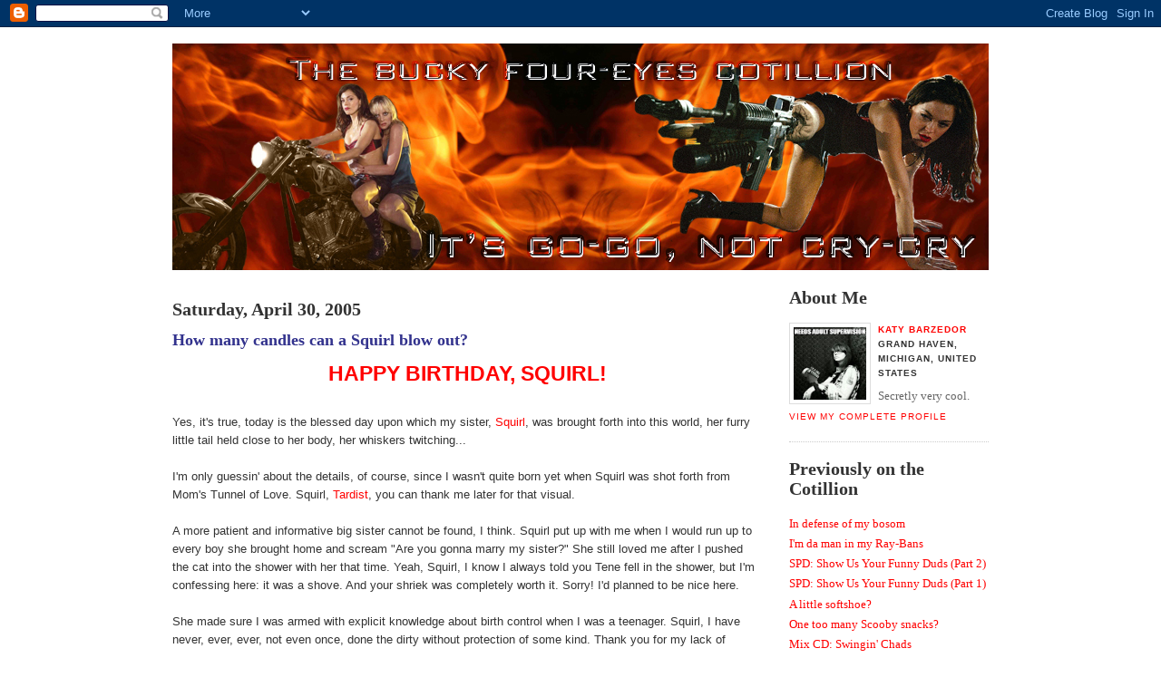

--- FILE ---
content_type: text/html; charset=UTF-8
request_url: http://bucky4eyes.blogspot.com/2005/04/how-many-candles-can-squirl-blow-out.html
body_size: 10428
content:
<!DOCTYPE html PUBLIC "-//W3C//DTD XHTML 1.0 Strict//EN" 

"http://www.w3.org/TR/xhtml1/DTD/xhtml1-strict.dtd">

<html xmlns="http://www.w3.org/1999/xhtml" xml:lang="en" lang="en">
<head>
  <title>The Bucky Four-Eyes Cotillion: How many candles can a Squirl blow out?</title>
<link rel="shortcut icon" 

href="http://farm1.static.flickr.com/228/471381657_8b9837f7ec_o.jpg">
  <script type="text/javascript">(function() { (function(){function b(g){this.t={};this.tick=function(h,m,f){var n=f!=void 0?f:(new Date).getTime();this.t[h]=[n,m];if(f==void 0)try{window.console.timeStamp("CSI/"+h)}catch(q){}};this.getStartTickTime=function(){return this.t.start[0]};this.tick("start",null,g)}var a;if(window.performance)var e=(a=window.performance.timing)&&a.responseStart;var p=e>0?new b(e):new b;window.jstiming={Timer:b,load:p};if(a){var c=a.navigationStart;c>0&&e>=c&&(window.jstiming.srt=e-c)}if(a){var d=window.jstiming.load;
c>0&&e>=c&&(d.tick("_wtsrt",void 0,c),d.tick("wtsrt_","_wtsrt",e),d.tick("tbsd_","wtsrt_"))}try{a=null,window.chrome&&window.chrome.csi&&(a=Math.floor(window.chrome.csi().pageT),d&&c>0&&(d.tick("_tbnd",void 0,window.chrome.csi().startE),d.tick("tbnd_","_tbnd",c))),a==null&&window.gtbExternal&&(a=window.gtbExternal.pageT()),a==null&&window.external&&(a=window.external.pageT,d&&c>0&&(d.tick("_tbnd",void 0,window.external.startE),d.tick("tbnd_","_tbnd",c))),a&&(window.jstiming.pt=a)}catch(g){}})();window.tickAboveFold=function(b){var a=0;if(b.offsetParent){do a+=b.offsetTop;while(b=b.offsetParent)}b=a;b<=750&&window.jstiming.load.tick("aft")};var k=!1;function l(){k||(k=!0,window.jstiming.load.tick("firstScrollTime"))}window.addEventListener?window.addEventListener("scroll",l,!1):window.attachEvent("onscroll",l);
 })();</script><script type="text/javascript">function a(){var b=window.location.href,c=b.split("?");switch(c.length){case 1:return b+"?m=1";case 2:return c[1].search("(^|&)m=")>=0?null:b+"&m=1";default:return null}}var d=navigator.userAgent;if(d.indexOf("Mobile")!=-1&&d.indexOf("WebKit")!=-1&&d.indexOf("iPad")==-1||d.indexOf("Opera Mini")!=-1||d.indexOf("IEMobile")!=-1){var e=a();e&&window.location.replace(e)};
</script><meta http-equiv="Content-Type" content="text/html; charset=UTF-8" />
<meta name="generator" content="Blogger" />
<link rel="icon" type="image/vnd.microsoft.icon" href="https://www.blogger.com/favicon.ico"/>
<link rel="alternate" type="application/atom+xml" title="The Bucky Four-Eyes Cotillion - Atom" href="http://bucky4eyes.blogspot.com/feeds/posts/default" />
<link rel="alternate" type="application/rss+xml" title="The Bucky Four-Eyes Cotillion - RSS" href="http://bucky4eyes.blogspot.com/feeds/posts/default?alt=rss" />
<link rel="service.post" type="application/atom+xml" title="The Bucky Four-Eyes Cotillion - Atom" href="https://www.blogger.com/feeds/8806855/posts/default" />
<link rel="alternate" type="application/atom+xml" title="The Bucky Four-Eyes Cotillion - Atom" href="http://bucky4eyes.blogspot.com/feeds/111490668597404443/comments/default" />
<link rel="stylesheet" type="text/css" href="https://www.blogger.com/static/v1/v-css/1601750677-blog_controls.css"/>
<link rel="stylesheet" type="text/css" href="https://www.blogger.com/dyn-css/authorization.css?targetBlogID=8806855&zx=d6396d87-b80c-4e2a-b03b-4b447355543e"/>


  <style type="text/css">
/*
-----------------------------------------------
Blogger Template Style
Name:     Minima
Designer: Douglas Bowman
URL:      www.stopdesign.com
Date:     26 Feb 2004
----------------------------------------------- */


body {
  background:#fff;
  margin:0;
  padding:40px 20px;
  font:x-small Georgia,Serif;
  text-align:center;
  color:#333;
  font-size/* */:/**/small;
  font-size: /**/small;
  }
a:link {
  color:#FF0000;
  text-decoration:none;
  }
a:visited {
  color:#FF0000;
  text-decoration:none;
  }
a:hover {
  color:#32328D;
  text-decoration:underline;
  }
a img {
  border-width:0;
  }


/* Header
----------------------------------------------- 
#header {
  width:660px;
  margin:0 auto 10px;
  border:1px solid #ccc;
  }
#blog-title {
  margin:5px 5px 0;
  padding:20px 20px .25em;
  border:1px solid #eee;
  border-width:1px 1px 0;
  font-size:200%;
  line-height:1.2em;
  font-weight:normal;
  color:#666;
  text-transform:uppercase;
  letter-spacing:.2em;
  }
#blog-title a {
  color:#666;
  text-decoration:none;
  }
#blog-title a:hover {
  color:#282;
  }
#description {
  margin:0 5px 5px;
  padding:0 20px 20px;
  border:1px solid #eee;
  border-width:0 1px 1px;
  max-width:700px;
  font:78%/1.4em "Trebuchet MS",Trebuchet,Arial,Verdana,Sans-serif;
  text-transform:uppercase;
  letter-spacing:.2em;
  color:#999;
  }*/


/* Content
----------------------------------------------- */
#content {
  width:900px;
  margin:0 auto;
  padding:0;
  text-align:left;
  }
#main {
  width:650px;
  float:left;
  }
#sidebar {
  width:220px;
  float:right;
  }


/* Headings
----------------------------------------------- 
h2 {
  margin:1.5em 0 .75em;
  font:78%/1.4em "Trebuchet MS",Trebuchet,Arial,Verdana,Sans-serif;
  text-transform:uppercase;
  letter-spacing:.2em;
  color:#999;
  }*/


/* Posts
----------------------------------------------- */
.date-header {
  margin:1.5em 0 .5em;
  }
.post {
  margin:.5em 0 1.5em;
  border-bottom:1px dotted #ccc;
  padding-bottom:1.5em;
  }
.post-title {
  margin:.25em 0 0;
  padding:0 0 4px;
  font-size:140%;
  font-weight:strong;
  line-height:1.4em;
  color:#32328D;
  }
.post-title a, .post-title a:visited, .post-title strong {
  display:block;
  text-decoration:none;
  color:#32328D;
  font-weight:strong;
  }
.post-title strong, .post-title a:hover {
  color:#32328D;
  }
.post div {
  margin:0 0 .75em;
  line-height:1.6em;
  }
p.post-footer {
  margin:-.25em 0 0;
  color:#FF0033;
  }
.post-footer em, .comment-link {
  font:78%/1.4em "Trebuchet MS",Trebuchet,Arial,Verdana,Sans-serif;
  text-transform:uppercase;
  letter-spacing:.1em;
  }
.post-footer em {
  font-style:normal;
  color:#32328D;
  margin-right:.6em;
  }
.comment-link {
  margin-left:.6em;
  }
.post img {
  padding:4px;
  border:1px solid #ddd;
  }
.post blockquote {
  margin:1em 20px;
  }
.post blockquote p {
  margin:.75em 0;
  }


/* Comments
----------------------------------------------- */
#comments h4 {
  margin:1em 0;
  font:bold 78%/1.6em "Trebuchet MS",Trebuchet,Arial,Verdana,Sans-serif;
  text-transform:uppercase;

  letter-spacing:.2em;
  color:#999;
  }
#comments h4 strong {
  font-size:130%;
  }
#comments-block {
  margin:1em 0 1.5em;
  line-height:1.6em;
  }
#comments-block dt {
  margin:.5em 0;
  }
#comments-block dd {
  margin:.25em 0 0;
  }
#comments-block dd.comment-timestamp {
  margin:-.25em 0 2em;
  font:78%/1.4em "Trebuchet MS",Trebuchet,Arial,Verdana,Sans-serif;
  text-transform:uppercase;
  letter-spacing:.1em;
  }
#comments-block dd p {
  margin:0 0 .75em;
  }
.deleted-comment {
  font-style:italic;
  color:gray;
  }


/* Sidebar Content
----------------------------------------------- */
#sidebar ul {
  margin:0 0 1.5em;
  padding:0 0 1.5em;
  border-bottom:1px dotted #ccc;
  list-style:none;
  }
#sidebar li {
  margin:0;
  padding:0 0 .25em 15px;
  text-indent:-15px;
  line-height:1.5em;
  }
#sidebar p {
  color:#666;
  line-height:1.5em;

  }


/* Profile
----------------------------------------------- */
#profile-container {
  margin:0 0 1.5em;
  border-bottom:1px dotted #ccc;
  padding-bottom:1.5em;
  }
.profile-datablock {
  margin:.5em 0 .5em;
  }
.profile-img {
  display:inline;
  }
.profile-img img {
  float:left;
  padding:4px;
  border:1px solid #ddd;
  margin:0 8px 3px 0;
  }
.profile-data {
  margin:0;
  font:bold 78%/1.6em "Trebuchet MS",Trebuchet,Arial,Verdana,Sans-serif;
  text-transform:uppercase;
  letter-spacing:.1em;

  }
.profile-data strong {
  display:none;
  }
.profile-textblock {
  margin:0 0 .5em;
  }
.profile-link {
  margin:0;
  font:78%/1.4em "Trebuchet MS",Trebuchet,Arial,Verdana,Sans-serif;
  text-transform:uppercase;
  letter-spacing:.1em;
  }


/* Footer
----------------------------------------------- */
#footer {
  width:660px;
  clear:both;
  margin:0 auto;
  }
#footer hr {
  display:none;
  }
#footer p {
  margin:0;
  padding-top:15px;
  font:78%/1.6em "Trebuchet MS",Trebuchet,Verdana,Sans-serif;
  text-transform:uppercase;
  letter-spacing:.1em;
  }
  </style>

<meta name='google-adsense-platform-account' content='ca-host-pub-1556223355139109'/>
<meta name='google-adsense-platform-domain' content='blogspot.com'/>
<!-- --><style type="text/css">@import url(https://www.blogger.com/static/v1/v-css/navbar/3334278262-classic.css);
div.b-mobile {display:none;}
</style>

</head>

<body><script type="text/javascript">
    function setAttributeOnload(object, attribute, val) {
      if(window.addEventListener) {
        window.addEventListener('load',
          function(){ object[attribute] = val; }, false);
      } else {
        window.attachEvent('onload', function(){ object[attribute] = val; });
      }
    }
  </script>
<div id="navbar-iframe-container"></div>
<script type="text/javascript" src="https://apis.google.com/js/platform.js"></script>
<script type="text/javascript">
      gapi.load("gapi.iframes:gapi.iframes.style.bubble", function() {
        if (gapi.iframes && gapi.iframes.getContext) {
          gapi.iframes.getContext().openChild({
              url: 'https://www.blogger.com/navbar/8806855?origin\x3dhttp://bucky4eyes.blogspot.com',
              where: document.getElementById("navbar-iframe-container"),
              id: "navbar-iframe"
          });
        }
      });
    </script>
<br><br><br>
<div id="space-for-ie"></div>
<a href="http://bucky4eyes.blogspot.com" title="The Bucky Four-Eyes Cotillion"><img 
src="https://blogger.googleusercontent.com/img/b/R29vZ2xl/AVvXsEiHU8wSYXXcHVw-GwTWsqRAxtyCGE4zHQ7vo2p6gLnpP8AxN2xULup3HGs2_DmFVBC4rdE_-e3b3WRaHOpyGUrtarGi94lMGhYmB3OW8ZR1FxUBr1G9-LZLKS2xIULDr7Uz-EnOeQ/s1600/BFEMast-GoGo.jpg" width="900" 
height="250" alt="the Bucky Four-Eyes Cotillion" /></a>

<!-- Begin #content -->
<div id="content">


<!-- Begin #main -->
<div id="main"><div id="main2">



    
  <h2 class="date-header">Saturday, April 30, 2005</h2>
  

  
     
  <!-- Begin .post -->
  <div class="post"><a name="111490668597404443"></a>
         
    <h3 class="post-title">
	 
	 How many candles can a Squirl blow out?
	 
    </h3>
    

	         <div class="post-body">
	<div>
      <div style="clear:both;"></div><div style="text-align: center; font-family: arial;"><span style="color: rgb(255, 0, 0); font-family: arial;font-size:180%;"><span style="font-weight: bold;">HAPPY BIRTHDAY, SQUIRL!</span></span><br /></div> <br /> <span style="font-family: arial;">Yes, it's true, today is the blessed day upon which my sister, </span><a href="http://squirl1.blogspot.com" style="font-family: arial;">Squirl</a><span style="font-family: arial;">, was brought forth into this world, her furry little tail held close to her body, her whiskers twitching...</span><br /> <br /> <span style="font-family: arial;">I'm only guessin' about the details, of course, since I wasn't quite born yet when Squirl was shot forth from Mom's Tunnel of Love.  Squirl, </span><a href="http://life-o-reilly.blogspot.com" style="font-family: arial;">Tardist</a><span style="font-family: arial;">, you can thank me later for that visual.  </span><br /> <br /> <span style="font-family: arial;">A more patient and informative big sister cannot be found, I think.  Squirl put up with me when I would run up to every boy she brought home and scream "Are you gonna marry my sister?"  She still loved me after I pushed the cat into the shower with her that time.  Yeah, Squirl, I know I always told you Tene fell in the shower, but I'm confessing here:  it was a shove.  And your shriek was completely worth it.  Sorry!  I'd planned to be nice here.</span><br /> <br /> <span style="font-family: arial;">She made sure I was armed with explicit knowledge about birth control when I was a teenager.  Squirl, I have never, ever, ever, not even once, done the dirty without protection of some kind.  Thank you for my lack of pregnancy.  The last thing the world has ever needed is a Bucky Mini-Me. </span><br /> <br /> <span style="font-family: arial;">I hope this post will make up for the fact that I'm a dreadful little sister and did not get you a card.  If, in fact, this post is not sufficient, then I shall expect secret laxative in my next rum cake.</span><br /> <br /> <span style="font-family: arial;">Happy birthday, Squirlie Girlie!  I'd tell you I love you, but then people would think we're makin' out and stuff.  Aw hell, let 'em think it -- I love you, sis!</span><div style="clear:both; padding-bottom:0.25em"></div>
    </div>
    </div>
    
    <p class="post-footer">
      <em>Katy Barzedor proclaimed this to be so at <a 

href="http://bucky4eyes.blogspot.com/2005/04/how-many-candles-can-squirl-blow-out.html" title="permanent 

link">8:17 PM</a></em>
        <span class="item-action"><a href="https://www.blogger.com/email-post/8806855/111490668597404443" title="Email Post"><img class="icon-action" alt="" src="https://resources.blogblog.com/img/icon18_email.gif" height="13" width="18"/></a></span><span class="item-control blog-admin pid-116718735"><a style="border:none;" href="https://www.blogger.com/post-edit.g?blogID=8806855&postID=111490668597404443&from=pencil" title="Edit Post"><img class="icon-action" alt="" src="https://resources.blogblog.com/img/icon18_edit_allbkg.gif" height="18" width="18"></a></span>
    </p>
  
  </div>
  <!-- End .post -->
  
  
  
  <!-- Begin #comments -->
 
  <div id="comments">

	<a name="comments"></a>
        <h4>16 of you felt the overwhelming need to say somethin':</h4>
        <dl id="comments-block">
      
      <dt class="comment-poster" id="c111490748400735453"><a 

name="c111490748400735453"></a>
        <span style="line-height:16px" class="comment-icon blogger-comment-icon"><img src="https://resources.blogblog.com/img/b16-rounded.gif" alt="Blogger" style="display:inline;" /></span>&nbsp;<a href="https://www.blogger.com/profile/09235466916480849429" rel="nofollow">Squirl</a> said...
      </dt>
      <dd class="comment-body">

        <p>I know you did all those things, but that's just my little Bucky.  How could anybody stay mad at you?  You had that quick wit and excellent (read sick) sense of humor.  No one had an imagination like you either.<BR/><BR/>And who else was going to tell you about sex and drugs.  Rock n roll was up to you, though.<BR/><BR/>If you ever come over for a visit again I will make a rum cake sans ex-lax.<BR/><BR/>I love you, too, sis.  I'll take a blog written for me over a card any day.  :-)</p>
      </dd>
      <dd class="comment-timestamp"><a href="#111490748400735453" 

title="comment permalink">8:31 PM, April 30, 2005</a>
	  <span class="item-control blog-admin pid-1892870187"><a style="border:none;" href="https://www.blogger.com/comment/delete/8806855/111490748400735453" title="Delete Comment" ><span class="delete-comment-icon">&nbsp;</span></a></span>
	  </dd>
      
      <dt class="comment-poster" id="c111490836329054659"><a 

name="c111490836329054659"></a>
        <span style="line-height:16px" class="comment-icon blogger-comment-icon"><img src="https://resources.blogblog.com/img/b16-rounded.gif" alt="Blogger" style="display:inline;" /></span>&nbsp;<a href="https://www.blogger.com/profile/03190692997264305872" rel="nofollow">Nilbo</a> said...
      </dt>
      <dd class="comment-body">

        <p>Man, it's like $4 for a card.  Crack open the wallet, for God's sake.  What, is Abe Lincoln gonna squint from the light ...?</p>
      </dd>
      <dd class="comment-timestamp"><a href="#111490836329054659" 

title="comment permalink">8:46 PM, April 30, 2005</a>
	  <span class="item-control blog-admin pid-1715014269"><a style="border:none;" href="https://www.blogger.com/comment/delete/8806855/111490836329054659" title="Delete Comment" ><span class="delete-comment-icon">&nbsp;</span></a></span>
	  </dd>
      
      <dt class="comment-poster" id="c111490946039379048"><a 

name="c111490946039379048"></a>
        <span style="line-height:16px" class="comment-icon blogger-comment-icon"><img src="https://resources.blogblog.com/img/b16-rounded.gif" alt="Blogger" style="display:inline;" /></span>&nbsp;<a href="https://www.blogger.com/profile/03271957692024955768" rel="nofollow">Susie</a> said...
      </dt>
      <dd class="comment-body">

        <p><I>sobbing</I> I love you two so much...I wish I had a sister...<BR/><BR/>There.  Now that that's taken care of, Bucky, picking up on the theme that you and your co-horts began in dooceville, would you kindly post a photograph of Jim's ass?  You know, for my scrapbook:  Body Parts of Blogfriends and their Mates.  Thank you.</p>
      </dd>
      <dd class="comment-timestamp"><a href="#111490946039379048" 

title="comment permalink">9:04 PM, April 30, 2005</a>
	  <span class="item-control blog-admin pid-1595467397"><a style="border:none;" href="https://www.blogger.com/comment/delete/8806855/111490946039379048" title="Delete Comment" ><span class="delete-comment-icon">&nbsp;</span></a></span>
	  </dd>
      
      <dt class="comment-poster" id="c111491112065875575"><a 

name="c111491112065875575"></a>
        <span style="line-height:16px" class="comment-icon blogger-comment-icon"><img src="https://resources.blogblog.com/img/b16-rounded.gif" alt="Blogger" style="display:inline;" /></span>&nbsp;<a href="https://www.blogger.com/profile/18069669466608953560" rel="nofollow">Candy</a> said...
      </dt>
      <dd class="comment-body">

        <p>Yes I demand body parts as well.<BR/><BR/>And I think your a very nice sister.<BR/><BR/><BR/>But apperantly very cruel to cats.<BR/><BR/>Happy birthday squirl!</p>
      </dd>
      <dd class="comment-timestamp"><a href="#111491112065875575" 

title="comment permalink">9:32 PM, April 30, 2005</a>
	  <span class="item-control blog-admin pid-1303439593"><a style="border:none;" href="https://www.blogger.com/comment/delete/8806855/111491112065875575" title="Delete Comment" ><span class="delete-comment-icon">&nbsp;</span></a></span>
	  </dd>
      
      <dt class="comment-poster" id="c111491208249510001"><a 

name="c111491208249510001"></a>
        <span style="line-height:16px" class="comment-icon blogger-comment-icon"><img src="https://resources.blogblog.com/img/b16-rounded.gif" alt="Blogger" style="display:inline;" /></span>&nbsp;<a href="https://www.blogger.com/profile/06226614983992948378" rel="nofollow">Amy</a> said...
      </dt>
      <dd class="comment-body">

        <p>Eep!  A cat in the shower!  Bucky you little bratwurst.<BR/><BR/>Happy Birthday Squirl!  I like your blog card, it's the new Hallmark.</p>
      </dd>
      <dd class="comment-timestamp"><a href="#111491208249510001" 

title="comment permalink">9:48 PM, April 30, 2005</a>
	  <span class="item-control blog-admin pid-1161864724"><a style="border:none;" href="https://www.blogger.com/comment/delete/8806855/111491208249510001" title="Delete Comment" ><span class="delete-comment-icon">&nbsp;</span></a></span>
	  </dd>
      
      <dt class="comment-poster" id="c111491664531023942"><a 

name="c111491664531023942"></a>
        <span style="line-height:16px" class="comment-icon blogger-comment-icon"><img src="https://resources.blogblog.com/img/b16-rounded.gif" alt="Blogger" style="display:inline;" /></span>&nbsp;<a href="https://www.blogger.com/profile/08448430897774991335" rel="nofollow">greatwhitebear</a> said...
      </dt>
      <dd class="comment-body">

        <p>Nilbo: The Abe Lincoln line was great, wish I'd thought of it!<BR/><BR/>Bucky: You are a very good (but slighlty frugal) sister!<BR/><BR/>Squirl: once again, HAPPY BIRTHDAY!</p>
      </dd>
      <dd class="comment-timestamp"><a href="#111491664531023942" 

title="comment permalink">11:04 PM, April 30, 2005</a>
	  <span class="item-control blog-admin pid-1835411487"><a style="border:none;" href="https://www.blogger.com/comment/delete/8806855/111491664531023942" title="Delete Comment" ><span class="delete-comment-icon">&nbsp;</span></a></span>
	  </dd>
      
      <dt class="comment-poster" id="c111491742256811320"><a 

name="c111491742256811320"></a>
        <span style="line-height:16px" class="comment-icon blogger-comment-icon"><img src="https://resources.blogblog.com/img/b16-rounded.gif" alt="Blogger" style="display:inline;" /></span>&nbsp;<a href="https://www.blogger.com/profile/09235466916480849429" rel="nofollow">Squirl</a> said...
      </dt>
      <dd class="comment-body">

        <p>Thanks, everyone for the birthday wishes.  Thanks again to Bucky, without whom my life would be incomplete.  Do you guys know how long I had to wait to get a sister?</p>
      </dd>
      <dd class="comment-timestamp"><a href="#111491742256811320" 

title="comment permalink">11:17 PM, April 30, 2005</a>
	  <span class="item-control blog-admin pid-1892870187"><a style="border:none;" href="https://www.blogger.com/comment/delete/8806855/111491742256811320" title="Delete Comment" ><span class="delete-comment-icon">&nbsp;</span></a></span>
	  </dd>
      
      <dt class="comment-poster" id="c111492342465509480"><a 

name="c111492342465509480"></a>
        <span style="line-height:16px" class="comment-icon blogger-comment-icon"><img src="https://resources.blogblog.com/img/b16-rounded.gif" alt="Blogger" style="display:inline;" /></span>&nbsp;<a href="https://www.blogger.com/profile/05142964036531954410" rel="nofollow">Torrie</a> said...
      </dt>
      <dd class="comment-body">

        <p>I am drunk and I like you.</p>
      </dd>
      <dd class="comment-timestamp"><a href="#111492342465509480" 

title="comment permalink">12:57 AM, May 01, 2005</a>
	  <span class="item-control blog-admin pid-415299289"><a style="border:none;" href="https://www.blogger.com/comment/delete/8806855/111492342465509480" title="Delete Comment" ><span class="delete-comment-icon">&nbsp;</span></a></span>
	  </dd>
      
      <dt class="comment-poster" id="c111494444561468206"><a 

name="c111494444561468206"></a>
        <span style="line-height:16px" class="comment-icon blogger-comment-icon"><img src="https://resources.blogblog.com/img/b16-rounded.gif" alt="Blogger" style="display:inline;" /></span>&nbsp;<a href="https://www.blogger.com/profile/15794049741942246401" rel="nofollow">Opera Gal</a> said...
      </dt>
      <dd class="comment-body">

        <p>Joyeux Anniversaire...Bonne compleanno...Froh Geburtstag.<BR/><BR/>Happy Birthday Squirlness!</p>
      </dd>
      <dd class="comment-timestamp"><a href="#111494444561468206" 

title="comment permalink">6:47 AM, May 01, 2005</a>
	  <span class="item-control blog-admin pid-48146550"><a style="border:none;" href="https://www.blogger.com/comment/delete/8806855/111494444561468206" title="Delete Comment" ><span class="delete-comment-icon">&nbsp;</span></a></span>
	  </dd>
      
      <dt class="comment-poster" id="c111497219075536177"><a 

name="c111497219075536177"></a>
        <span style="line-height:16px" class="comment-icon anon-comment-icon"><img src="https://resources.blogblog.com/img/anon16-rounded.gif" alt="Anonymous" style="display:inline;" /></span>&nbsp;<span class="anon-comment-author">Anonymous</span> said...
      </dt>
      <dd class="comment-body">

        <p>Happy Birthday Squirl!<BR/><BR/>I will share my niece's favorite joke with you as a birthday present. <BR/><BR/>How do you make friends with a squirl?<BR/><BR/>Climb a tree and act like a nut!<BR/><BR/>Personally I know how to protect the nuts, and crack nuts, but... what does a nut do anyway? Just hang out?<BR/><BR/>Do squirls really like nuts anyway?</p>
      </dd>
      <dd class="comment-timestamp"><a href="#111497219075536177" 

title="comment permalink">2:29 PM, May 01, 2005</a>
	  <span class="item-control blog-admin pid-721091255"><a style="border:none;" href="https://www.blogger.com/comment/delete/8806855/111497219075536177" title="Delete Comment" ><span class="delete-comment-icon">&nbsp;</span></a></span>
	  </dd>
      
      <dt class="comment-poster" id="c111497444350430878"><a 

name="c111497444350430878"></a>
        <span style="line-height:16px" class="comment-icon blogger-comment-icon"><img src="https://resources.blogblog.com/img/b16-rounded.gif" alt="Blogger" style="display:inline;" /></span>&nbsp;<a href="https://www.blogger.com/profile/09235466916480849429" rel="nofollow">Squirl</a> said...
      </dt>
      <dd class="comment-body">

        <p>La Pix, thanks!  Depends on the definition of nuts...</p>
      </dd>
      <dd class="comment-timestamp"><a href="#111497444350430878" 

title="comment permalink">3:07 PM, May 01, 2005</a>
	  <span class="item-control blog-admin pid-1892870187"><a style="border:none;" href="https://www.blogger.com/comment/delete/8806855/111497444350430878" title="Delete Comment" ><span class="delete-comment-icon">&nbsp;</span></a></span>
	  </dd>
      
      <dt class="comment-poster" id="c111497965871870674"><a 

name="c111497965871870674"></a>
        <span style="line-height:16px" class="comment-icon blogger-comment-icon"><img src="https://resources.blogblog.com/img/b16-rounded.gif" alt="Blogger" style="display:inline;" /></span>&nbsp;<a href="https://www.blogger.com/profile/17604643550746466860" rel="nofollow">Katy Barzedor</a> said...
      </dt>
      <dd class="comment-body">

        <p>Nilbo - well, not so much cheap as prematurely senile.  I figgered I could either write this post and have Squirl see it on her b'day, or buy a card and have her get it Tuesday.  ;)<BR/><BR/>Susie, Jess, I will tell Jim y'all are hankerin' for a peek at him in the assless chaps.  'Course, it's his legs that are really stunning, if you wanna know the truth.  Hockey legs.  Ice skating legs.  Rowr!<BR/><BR/>Amy, I think we should start a new line of greeting cards called Skidmark.  Anybody?<BR/><BR/>Torrie - okay, I get the drunk part, but who do you like?  Me? Squirl?  Nilbo the Friendly Flasher?  And if it's me, will you still like me when you're sober?<BR/><BR/>Bear, I still need to get you my top ten playlist.  I ain't forgotten you, boy.<BR/><BR/>Kitty...where, oh, where, do I get a copy of this card?  I MUST HAVE IT!<BR/><BR/>Opera gal - now you're just confusin' me.<BR/><BR/>La Pix - Nuts, they can be decorative or functional.  Depends on how hard you kick start 'em.<BR/><BR/>And now, happy AfterBirthday, Squirl!</p>
      </dd>
      <dd class="comment-timestamp"><a href="#111497965871870674" 

title="comment permalink">4:34 PM, May 01, 2005</a>
	  <span class="item-control blog-admin pid-116718735"><a style="border:none;" href="https://www.blogger.com/comment/delete/8806855/111497965871870674" title="Delete Comment" ><span class="delete-comment-icon">&nbsp;</span></a></span>
	  </dd>
      
      <dt class="comment-poster" id="c111498717526596269"><a 

name="c111498717526596269"></a>
        <span style="line-height:16px" class="comment-icon anon-comment-icon"><img src="https://resources.blogblog.com/img/anon16-rounded.gif" alt="Anonymous" style="display:inline;" /></span>&nbsp;<span class="anon-comment-author">Anonymous</span> said...
      </dt>
      <dd class="comment-body">

        <p>Very nice.  Happy Birthday Squirl.  I have 2 sisters, but we're not nearly that close.  Its nice to see when sisters are friends.</p>
      </dd>
      <dd class="comment-timestamp"><a href="#111498717526596269" 

title="comment permalink">6:39 PM, May 01, 2005</a>
	  <span class="item-control blog-admin pid-721091255"><a style="border:none;" href="https://www.blogger.com/comment/delete/8806855/111498717526596269" title="Delete Comment" ><span class="delete-comment-icon">&nbsp;</span></a></span>
	  </dd>
      
      <dt class="comment-poster" id="c111498754812040738"><a 

name="c111498754812040738"></a>
        <span style="line-height:16px" class="comment-icon blogger-comment-icon"><img src="https://resources.blogblog.com/img/b16-rounded.gif" alt="Blogger" style="display:inline;" /></span>&nbsp;<a href="https://www.blogger.com/profile/09235466916480849429" rel="nofollow">Squirl</a> said...
      </dt>
      <dd class="comment-body">

        <p>Thanks, Bucky.  I still like my birthday post.  Anybody can send a card, right?<BR/><BR/>And thanks, Lawbrat.  Maybe when there's a nine-year difference in ages it's easier to be friends as sisters.</p>
      </dd>
      <dd class="comment-timestamp"><a href="#111498754812040738" 

title="comment permalink">6:45 PM, May 01, 2005</a>
	  <span class="item-control blog-admin pid-1892870187"><a style="border:none;" href="https://www.blogger.com/comment/delete/8806855/111498754812040738" title="Delete Comment" ><span class="delete-comment-icon">&nbsp;</span></a></span>
	  </dd>
      
      <dt class="comment-poster" id="c111498899738789542"><a 

name="c111498899738789542"></a>
        <span style="line-height:16px" class="comment-icon blogger-comment-icon"><img src="https://resources.blogblog.com/img/b16-rounded.gif" alt="Blogger" style="display:inline;" /></span>&nbsp;<a href="https://www.blogger.com/profile/10158391599095639336" rel="nofollow">Mr. Bloggerific Himself</a> said...
      </dt>
      <dd class="comment-body">

        <p>What?  No noise makers and kickin' hats?  The ROLLER SKATING birthday party I went to yesterday didn't have them either!  <BR/><BR/>Parties SUCK!</p>
      </dd>
      <dd class="comment-timestamp"><a href="#111498899738789542" 

title="comment permalink">7:09 PM, May 01, 2005</a>
	  <span class="item-control blog-admin pid-1906874960"><a style="border:none;" href="https://www.blogger.com/comment/delete/8806855/111498899738789542" title="Delete Comment" ><span class="delete-comment-icon">&nbsp;</span></a></span>
	  </dd>
      
      <dt class="comment-poster" id="c111499672417530323"><a 

name="c111499672417530323"></a>
        <span style="line-height:16px" class="comment-icon blogger-comment-icon"><img src="https://resources.blogblog.com/img/b16-rounded.gif" alt="Blogger" style="display:inline;" /></span>&nbsp;<a href="https://www.blogger.com/profile/15794049741942246401" rel="nofollow">Opera Gal</a> said...
      </dt>
      <dd class="comment-body">

        <p>yeah, lawbrat, I'm not close to my sister either - we have nothing in common.</p>
      </dd>
      <dd class="comment-timestamp"><a href="#111499672417530323" 

title="comment permalink">9:18 PM, May 01, 2005</a>
	  <span class="item-control blog-admin pid-48146550"><a style="border:none;" href="https://www.blogger.com/comment/delete/8806855/111499672417530323" title="Delete Comment" ><span class="delete-comment-icon">&nbsp;</span></a></span>
	  </dd>
      
    </dl>
		<p class="comment-timestamp">

    <a class="comment-link" href="https://www.blogger.com/comment/fullpage/post/8806855/111490668597404443">Post a Comment</a>
    </p>
    
		<p class="comment-timestamp">
	<a href="http://bucky4eyes.blogspot.com/">&lt;&lt; Home</a>
    </p>
    </div>



  <!-- End #comments -->


</div></div>
<!-- End #main -->







<!-- Begin #sidebar -->
<div id="sidebar"><div id="sidebar2">
  
  
  <!-- Begin #profile-container -->

   <div id="profile-container"><h2 class="sidebar-title">About Me</h2>
<dl class="profile-datablock"><dt class="profile-img"><a href="https://www.blogger.com/profile/17604643550746466860"><img src="//blogger.googleusercontent.com/img/b/R29vZ2xl/AVvXsEhJ8xvW_hmu3jBQxk_rssVLsyhEbb2TOgB_L0qqVLP0oy_i95i6fMocKvKHrbHctDOldXBdilFpQ30907Wt05WRQxH9pdUoQJbS3w131SgLa3VyiQLhIeqjcPG7d7OdNA/s99/Me+adult+supervision.jpg" width="80" height="80" alt="My Photo"></a></dt>
<dd class="profile-data"><strong>Name:</strong> <a rel="author" href="https://www.blogger.com/profile/17604643550746466860"> Katy Barzedor </a></dd>
<dd class="profile-data"><strong>Location:</strong>  Grand Haven, Michigan, United States </dd></dl>
<p class="profile-textblock">Secretly very cool.</p>
<p class="profile-link"><a rel="author" href="https://www.blogger.com/profile/17604643550746466860">View my complete profile</a></p></div>
   
  <!-- End #profile -->


<script type="text/javascript">
var zg_nsids = '99017413@N00';
</script>

  <h2 class="sidebar-title">Previously on the Cotillion</h2>
    <ul id="recently">
    
        <li><a 

href="http://bucky4eyes.blogspot.com/2005/04/in-defense-of-my-bosom.html">In defense of my bosom</a></li>
     
        <li><a 

href="http://bucky4eyes.blogspot.com/2005/04/im-da-man-in-my-ray-bans.html">I&#39;m da man in my Ray-Bans</a></li>
     
        <li><a 

href="http://bucky4eyes.blogspot.com/2005/04/spd-show-us-your-funny-duds-part-2.html">SPD: Show Us Your Funny Duds (Part 2)</a></li>
     
        <li><a 

href="http://bucky4eyes.blogspot.com/2005/04/spd-show-us-your-funny-duds-part-1.html">SPD: Show Us Your Funny Duds (Part 1)</a></li>
     
        <li><a 

href="http://bucky4eyes.blogspot.com/2005/04/little-softshoe.html">A little softshoe?</a></li>
     
        <li><a 

href="http://bucky4eyes.blogspot.com/2005/04/one-too-many-scooby-snacks.html">One too many Scooby snacks?</a></li>
     
        <li><a 

href="http://bucky4eyes.blogspot.com/2005/04/mix-cd-swingin-chads.html">Mix CD: Swingin&#39; Chads</a></li>
     
        <li><a 

href="http://bucky4eyes.blogspot.com/2005/04/it-wasnt-me-it-was-one-armed-poo.html">It wasn&#39;t me, it was the one-armed poo!</a></li>
     
        <li><a 

href="http://bucky4eyes.blogspot.com/2005/04/april-in-michigan.html">April in Michigan</a></li>
     
        <li><a 

href="http://bucky4eyes.blogspot.com/2005/04/youre-gonna-have-to-catch-me-long-song.html">You&#39;re gonna have to catch me (long song comin&#39;)</a></li>
     
  </ul>
<p><a href="https://twitter.com/bucky4eyes" class="twitter-follow-button" data-show-count="false" data-size="large">Follow @bucky4eyes</a>
<script>!function(d,s,id){var js,fjs=d.getElementsByTagName(s)[0],p=/^http:/.test(d.location)?'http':'https';if(!d.getElementById(id)){js=d.createElement(s);js.id=id;js.src=p+'://platform.twitter.com/widgets.js';fjs.parentNode.insertBefore(js,fjs);}}(document, 'script', 'twitter-wjs');</script>
<hr>
<a href="http://www.flickr.com/photos/bucky4eyes/" title="See my photos on Flickr!"><img src="https://s.yimg.com/pw/images/goodies/black-im-on-flickr.png" width="102" height="26" alt=""></a>
<hr>
This space available for symposiums and shit.
<hr>

  <h2 class="sidebar-title">Arrrrrrchives</h2>
    <ul class="archive-list">
   	  
    	<li><a href="http://bucky4eyes.blogspot.com/2004/12/">December 2004</a></li>
	  
    	<li><a href="http://bucky4eyes.blogspot.com/2005/01/">January 2005</a></li>
	  
    	<li><a href="http://bucky4eyes.blogspot.com/2005/02/">February 2005</a></li>
	  
    	<li><a href="http://bucky4eyes.blogspot.com/2005/03/">March 2005</a></li>
	  
    	<li><a href="http://bucky4eyes.blogspot.com/2005/04/">April 2005</a></li>
	  
    	<li><a href="http://bucky4eyes.blogspot.com/2005/05/">May 2005</a></li>
	  
    	<li><a href="http://bucky4eyes.blogspot.com/2005/06/">June 2005</a></li>
	  
    	<li><a href="http://bucky4eyes.blogspot.com/2005/07/">July 2005</a></li>
	  
    	<li><a href="http://bucky4eyes.blogspot.com/2005/08/">August 2005</a></li>
	  
    	<li><a href="http://bucky4eyes.blogspot.com/2005/09/">September 2005</a></li>
	  
    	<li><a href="http://bucky4eyes.blogspot.com/2005/10/">October 2005</a></li>
	  
    	<li><a href="http://bucky4eyes.blogspot.com/2005/11/">November 2005</a></li>
	  
    	<li><a href="http://bucky4eyes.blogspot.com/2005/12/">December 2005</a></li>
	  
    	<li><a href="http://bucky4eyes.blogspot.com/2006/01/">January 2006</a></li>
	  
    	<li><a href="http://bucky4eyes.blogspot.com/2006/02/">February 2006</a></li>
	  
    	<li><a href="http://bucky4eyes.blogspot.com/2006/03/">March 2006</a></li>
	  
    	<li><a href="http://bucky4eyes.blogspot.com/2006/04/">April 2006</a></li>
	  
    	<li><a href="http://bucky4eyes.blogspot.com/2006/05/">May 2006</a></li>
	  
    	<li><a href="http://bucky4eyes.blogspot.com/2006/06/">June 2006</a></li>
	  
    	<li><a href="http://bucky4eyes.blogspot.com/2006/07/">July 2006</a></li>
	  
    	<li><a href="http://bucky4eyes.blogspot.com/2006/08/">August 2006</a></li>
	  
    	<li><a href="http://bucky4eyes.blogspot.com/2006/09/">September 2006</a></li>
	  
    	<li><a href="http://bucky4eyes.blogspot.com/2006/10/">October 2006</a></li>
	  
    	<li><a href="http://bucky4eyes.blogspot.com/2006/11/">November 2006</a></li>
	  
    	<li><a href="http://bucky4eyes.blogspot.com/2006/12/">December 2006</a></li>
	  
    	<li><a href="http://bucky4eyes.blogspot.com/2007/01/">January 2007</a></li>
	  
    	<li><a href="http://bucky4eyes.blogspot.com/2007/02/">February 2007</a></li>
	  
    	<li><a href="http://bucky4eyes.blogspot.com/2007/03/">March 2007</a></li>
	  
    	<li><a href="http://bucky4eyes.blogspot.com/2007/04/">April 2007</a></li>
	  
    	<li><a href="http://bucky4eyes.blogspot.com/2007/05/">May 2007</a></li>
	  
    	<li><a href="http://bucky4eyes.blogspot.com/2007/06/">June 2007</a></li>
	  
    	<li><a href="http://bucky4eyes.blogspot.com/2007/07/">July 2007</a></li>
	  
    	<li><a href="http://bucky4eyes.blogspot.com/2007/08/">August 2007</a></li>
	  
    	<li><a href="http://bucky4eyes.blogspot.com/2007/09/">September 2007</a></li>
	  
    	<li><a href="http://bucky4eyes.blogspot.com/2007/10/">October 2007</a></li>
	  
    	<li><a href="http://bucky4eyes.blogspot.com/2007/11/">November 2007</a></li>
	  
    	<li><a href="http://bucky4eyes.blogspot.com/2007/12/">December 2007</a></li>
	  
    	<li><a href="http://bucky4eyes.blogspot.com/2008/01/">January 2008</a></li>
	  
    	<li><a href="http://bucky4eyes.blogspot.com/2008/02/">February 2008</a></li>
	  
    	<li><a href="http://bucky4eyes.blogspot.com/2008/03/">March 2008</a></li>
	  
    	<li><a href="http://bucky4eyes.blogspot.com/2008/04/">April 2008</a></li>
	  
    	<li><a href="http://bucky4eyes.blogspot.com/2008/05/">May 2008</a></li>
	  
    	<li><a href="http://bucky4eyes.blogspot.com/2008/06/">June 2008</a></li>
	  
    	<li><a href="http://bucky4eyes.blogspot.com/2008/07/">July 2008</a></li>
	  
    	<li><a href="http://bucky4eyes.blogspot.com/2008/08/">August 2008</a></li>
	  
    	<li><a href="http://bucky4eyes.blogspot.com/2008/09/">September 2008</a></li>
	  
    	<li><a href="http://bucky4eyes.blogspot.com/2008/10/">October 2008</a></li>
	  
    	<li><a href="http://bucky4eyes.blogspot.com/2008/11/">November 2008</a></li>
	  
    	<li><a href="http://bucky4eyes.blogspot.com/2008/12/">December 2008</a></li>
	  
    	<li><a href="http://bucky4eyes.blogspot.com/2009/01/">January 2009</a></li>
	  
    	<li><a href="http://bucky4eyes.blogspot.com/2009/02/">February 2009</a></li>
	  
    	<li><a href="http://bucky4eyes.blogspot.com/2009/03/">March 2009</a></li>
	  
    	<li><a href="http://bucky4eyes.blogspot.com/2009/04/">April 2009</a></li>
	  
    	<li><a href="http://bucky4eyes.blogspot.com/2009/05/">May 2009</a></li>
	  
    	<li><a href="http://bucky4eyes.blogspot.com/2009/06/">June 2009</a></li>
	  
    	<li><a href="http://bucky4eyes.blogspot.com/2009/07/">July 2009</a></li>
	  
    	<li><a href="http://bucky4eyes.blogspot.com/2009/08/">August 2009</a></li>
	  
    	<li><a href="http://bucky4eyes.blogspot.com/2009/09/">September 2009</a></li>
	  
    	<li><a href="http://bucky4eyes.blogspot.com/2009/10/">October 2009</a></li>
	  
    	<li><a href="http://bucky4eyes.blogspot.com/2009/11/">November 2009</a></li>
	  
    	<li><a href="http://bucky4eyes.blogspot.com/2009/12/">December 2009</a></li>
	  
    	<li><a href="http://bucky4eyes.blogspot.com/2010/01/">January 2010</a></li>
	  
    	<li><a href="http://bucky4eyes.blogspot.com/2010/04/">April 2010</a></li>
	  
    	<li><a href="http://bucky4eyes.blogspot.com/2010/05/">May 2010</a></li>
	  
    	<li><a href="http://bucky4eyes.blogspot.com/2010/06/">June 2010</a></li>
	  
    	<li><a href="http://bucky4eyes.blogspot.com/2010/10/">October 2010</a></li>
	  
    	<li><a href="http://bucky4eyes.blogspot.com/2011/03/">March 2011</a></li>
	  
    	<li><a href="http://bucky4eyes.blogspot.com/2011/04/">April 2011</a></li>
	  
    	<li><a href="http://bucky4eyes.blogspot.com/2011/06/">June 2011</a></li>
	  
    	<li><a href="http://bucky4eyes.blogspot.com/2011/11/">November 2011</a></li>
	  
    	<li><a href="http://bucky4eyes.blogspot.com/2012/02/">February 2012</a></li>
	  
    	<li><a href="http://bucky4eyes.blogspot.com/2012/05/">May 2012</a></li>
	  
    	<li><a href="http://bucky4eyes.blogspot.com/2012/08/">August 2012</a></li>
	  
    	<li><a href="http://bucky4eyes.blogspot.com/2013/01/">January 2013</a></li>
	  
    	<li><a href="http://bucky4eyes.blogspot.com/2013/02/">February 2013</a></li>
	  
    	<li><a href="http://bucky4eyes.blogspot.com/2013/03/">March 2013</a></li>
	  
    	<li><a href="http://bucky4eyes.blogspot.com/2013/04/">April 2013</a></li>
	  
    	<li><a href="http://bucky4eyes.blogspot.com/2013/05/">May 2013</a></li>
	  
    	<li><a href="http://bucky4eyes.blogspot.com/2013/06/">June 2013</a></li>
	  
    	<li><a href="http://bucky4eyes.blogspot.com/2013/07/">July 2013</a></li>
	  
    	<li><a href="http://bucky4eyes.blogspot.com/2013/08/">August 2013</a></li>
	  
    	<li><a href="http://bucky4eyes.blogspot.com/2013/09/">September 2013</a></li>
	  
    	<li><a href="http://bucky4eyes.blogspot.com/2013/10/">October 2013</a></li>
	  
    	<li><a href="http://bucky4eyes.blogspot.com/2013/11/">November 2013</a></li>
	  
    	<li><a href="http://bucky4eyes.blogspot.com/2013/12/">December 2013</a></li>
	  
    	<li><a href="http://bucky4eyes.blogspot.com/2014/01/">January 2014</a></li>
	  
    	<li><a href="http://bucky4eyes.blogspot.com/2014/02/">February 2014</a></li>
	  
    	<li><a href="http://bucky4eyes.blogspot.com/2014/03/">March 2014</a></li>
	  
    	<li><a href="http://bucky4eyes.blogspot.com/2014/04/">April 2014</a></li>
	  
    	<li><a href="http://bucky4eyes.blogspot.com/2014/05/">May 2014</a></li>
	  
    	<li><a href="http://bucky4eyes.blogspot.com/2014/06/">June 2014</a></li>
	  
    	<li><a href="http://bucky4eyes.blogspot.com/2014/07/">July 2014</a></li>
	  
    	<li><a href="http://bucky4eyes.blogspot.com/2014/08/">August 2014</a></li>
	  
    	<li><a href="http://bucky4eyes.blogspot.com/2014/09/">September 2014</a></li>
	  
    	<li><a href="http://bucky4eyes.blogspot.com/2014/10/">October 2014</a></li>
	  
    	<li><a href="http://bucky4eyes.blogspot.com/2014/11/">November 2014</a></li>
	  
    	<li><a href="http://bucky4eyes.blogspot.com/2014/12/">December 2014</a></li>
	  
    	<li><a href="http://bucky4eyes.blogspot.com/2015/01/">January 2015</a></li>
	  
    	<li><a href="http://bucky4eyes.blogspot.com/2015/02/">February 2015</a></li>
	  
    	<li><a href="http://bucky4eyes.blogspot.com/2015/03/">March 2015</a></li>
	  
    	<li><a href="http://bucky4eyes.blogspot.com/2015/04/">April 2015</a></li>
	  
    	<li><a href="http://bucky4eyes.blogspot.com/2015/06/">June 2015</a></li>
	  
    	<li><a href="http://bucky4eyes.blogspot.com/2015/07/">July 2015</a></li>
	  
    	<li><a href="http://bucky4eyes.blogspot.com/2015/09/">September 2015</a></li>
	  
    	<li><a href="http://bucky4eyes.blogspot.com/2016/12/">December 2016</a></li>
	  
    	<li><a href="http://bucky4eyes.blogspot.com/2017/04/">April 2017</a></li>
	  
    	<li><a href="http://bucky4eyes.blogspot.com/2018/10/">October 2018</a></li>
	  
    	<li><a href="http://bucky4eyes.blogspot.com/2021/01/">January 2021</a></li>
	  

  </ul>
  </MainOrArchivePage>

      <p id="powered-by"><a href="http://www.blogger.com"><img 

src="http://buttons.blogger.com/bloggerbutton1.gif" alt="Powered by Blogger" 

/></a></p>
  
  <!--
  <p>This is a paragraph of text that could go in the sidebar.</p>
  -->
  



<br>
<br>

</div></div>
<!-- End #sidebar -->


</div>
<!-- End #content -->



<!-- Begin #footer -->
<div id="footer"><hr />
  <p>Completely insincere -- and I mean that.</p>
  <br>
  <p>©2004-2014 Katy Barzedor</p>

</div>
<!-- End #footer -->
<br><br>
<!--WEBBOT bot="HTMLMarkup" startspan ALT="Site Meter" -->
<script type="text/javascript" language="JavaScript"></script>
<script type="text/javascript" language="JavaScript">var 

site="s20bucky4eyes"</script>
<script type="text/javascript" language="JavaScript1.2" 

src="http://s20.sitemeter.com/js/counter.js?site=s20bucky4eyes">
</script>
<noscript>
<a href="http://s20.sitemeter.com/stats.asp?site=s20bucky4eyes" target="_top">
<img src="http://s20.sitemeter.com/meter.asp?site=s20bucky4eyes" alt="Site 

Meter" border="0"/></a>
</noscript>
</script>
<!--WEBBOT bot="HTMLMarkup" Endspan -->
<!-- Start of StatCounter Code for Blogger / Blogspot -->
<script type="text/javascript">
//<![CDATA[
var sc_project=8848583; 
var sc_invisible=1; 
var sc_security="277a7140"; 
var scJsHost = (("https:" == document.location.protocol) ? "https://secure." : "http://www.");
document.write("<sc"+"ript type='text/javascript' src='" + scJsHost+ "statcounter.com/counter/counter_xhtml.js'></"+"script>");
//]]>
</script>
<noscript><div class="statcounter"><a title="blogspot visit counter" href="http://statcounter.com/blogger/" class="statcounter"><img class="statcounter" src="http://c.statcounter.com/8848583/0/277a7140/1/" alt="blogspot visit counter" /></a></div></noscript>
<!-- End of StatCounter Code for Blogger / Blogspot -->
<br> <br>



</body>
</html>